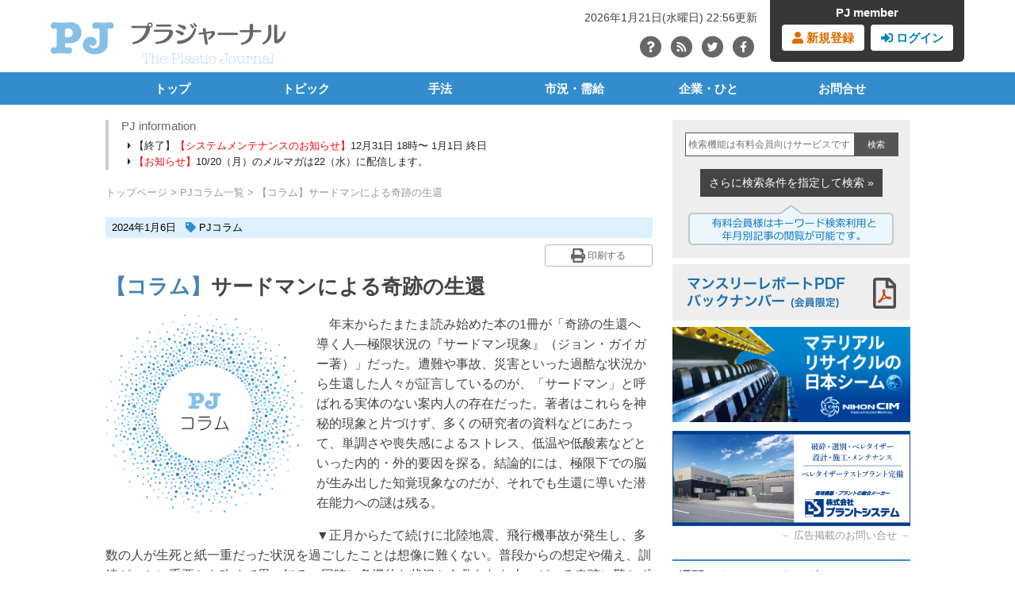

--- FILE ---
content_type: text/html; charset=UTF-8
request_url: https://plasticjournal.net/column/11209.html
body_size: 18718
content:
<!DOCTYPE html>
<html lang="ja">
<head>
<meta charset="UTF-8" />
<meta name="viewport" content="width=1096" />
<title>【コラム】サードマンによる奇跡の生還 | プラジャーナル PJ</title>

<!--[if lt IE 9]>
<script src="https://plasticjournal.net/pj_wp/wp-content/themes/pjol/js/html5shiv.js" type="text/javascript"></script>
<![endif]-->

<!-- ここからOGP -->
<meta property="fb:admins" content="100001076923540" /><!-- サイトに合わせて変更 -->
<meta property="fb:app_id" content="210917807771519" />

<meta property="og:type" content="article" />
<meta property="og:url" content="https://plasticjournal.net/column/11209.html" />
<meta property="og:title" content="【コラム】サードマンによる奇跡の生還" />
<meta property="og:description" content="　年末からたまたま読み始めた本の1冊が「奇跡の生還へ導く人―極限状況の『サードマン現象』（ジョン・ガイガー著）」だった。遭難や事故、災害といった過酷な状況から生還した人々が証言しているのが、「サードマ" />
<meta property="og:site_name" content="プラジャーナル PJ" />
<meta property="og:image" content="https://plasticjournal.net/documents/img/default.png" />
<!-- ここまでOGP -->

<!-- Google Tag Manager -->
<script>(function(w,d,s,l,i){w[l]=w[l]||[];w[l].push({'gtm.start':
new Date().getTime(),event:'gtm.js'});var f=d.getElementsByTagName(s)[0],
j=d.createElement(s),dl=l!='dataLayer'?'&l='+l:'';j.async=true;j.src=
'https://www.googletagmanager.com/gtm.js?id='+i+dl;f.parentNode.insertBefore(j,f);
})(window,document,'script','dataLayer','GTM-TTDT5S7R');</script>
<!-- End Google Tag Manager -->

	 <!-- Global site tag (gtag.js) - Google Analytics -->
	 <script async src='https://www.googletagmanager.com/gtag/js?id=G-SGPB2HDPK0'></script>
	 <script>
 	  window.dataLayer = window.dataLayer || [];
 	  function gtag(){dataLayer.push(arguments);}
 	  gtag('js', new Date());
	 
 	  gtag('config', 'G-SGPB2HDPK0');
	 </script>
	 <meta name='robots' content='max-image-preview:large' />
<link rel='dns-prefetch' href='//challenges.cloudflare.com' />
<script type="text/javascript" id="wpp-js" src="https://plasticjournal.net/pj_wp/wp-content/plugins/wordpress-popular-posts/assets/js/wpp.min.js?ver=7.3.6" data-sampling="1" data-sampling-rate="1" data-api-url="https://plasticjournal.net/wp-json/wordpress-popular-posts" data-post-id="11209" data-token="caaa8d7ec4" data-lang="0" data-debug="0"></script>
<link rel="alternate" title="oEmbed (JSON)" type="application/json+oembed" href="https://plasticjournal.net/wp-json/oembed/1.0/embed?url=https%3A%2F%2Fplasticjournal.net%2Fcolumn%2F11209.html" />
<link rel="alternate" title="oEmbed (XML)" type="text/xml+oembed" href="https://plasticjournal.net/wp-json/oembed/1.0/embed?url=https%3A%2F%2Fplasticjournal.net%2Fcolumn%2F11209.html&#038;format=xml" />
<style id='wp-img-auto-sizes-contain-inline-css' type='text/css'>
img:is([sizes=auto i],[sizes^="auto," i]){contain-intrinsic-size:3000px 1500px}
/*# sourceURL=wp-img-auto-sizes-contain-inline-css */
</style>
<link rel='stylesheet' id='colorboxstyle-css' href='https://plasticjournal.net/pj_wp/wp-content/plugins/link-library/colorbox/colorbox.css?ver=6.9' type='text/css' media='all' />
<style id='wp-emoji-styles-inline-css' type='text/css'>

	img.wp-smiley, img.emoji {
		display: inline !important;
		border: none !important;
		box-shadow: none !important;
		height: 1em !important;
		width: 1em !important;
		margin: 0 0.07em !important;
		vertical-align: -0.1em !important;
		background: none !important;
		padding: 0 !important;
	}
/*# sourceURL=wp-emoji-styles-inline-css */
</style>
<link rel='stylesheet' id='wp-block-library-css' href='https://plasticjournal.net/pj_wp/wp-includes/css/dist/block-library/style.min.css?ver=6.9' type='text/css' media='all' />
<style id='global-styles-inline-css' type='text/css'>
:root{--wp--preset--aspect-ratio--square: 1;--wp--preset--aspect-ratio--4-3: 4/3;--wp--preset--aspect-ratio--3-4: 3/4;--wp--preset--aspect-ratio--3-2: 3/2;--wp--preset--aspect-ratio--2-3: 2/3;--wp--preset--aspect-ratio--16-9: 16/9;--wp--preset--aspect-ratio--9-16: 9/16;--wp--preset--color--black: #000000;--wp--preset--color--cyan-bluish-gray: #abb8c3;--wp--preset--color--white: #ffffff;--wp--preset--color--pale-pink: #f78da7;--wp--preset--color--vivid-red: #cf2e2e;--wp--preset--color--luminous-vivid-orange: #ff6900;--wp--preset--color--luminous-vivid-amber: #fcb900;--wp--preset--color--light-green-cyan: #7bdcb5;--wp--preset--color--vivid-green-cyan: #00d084;--wp--preset--color--pale-cyan-blue: #8ed1fc;--wp--preset--color--vivid-cyan-blue: #0693e3;--wp--preset--color--vivid-purple: #9b51e0;--wp--preset--gradient--vivid-cyan-blue-to-vivid-purple: linear-gradient(135deg,rgb(6,147,227) 0%,rgb(155,81,224) 100%);--wp--preset--gradient--light-green-cyan-to-vivid-green-cyan: linear-gradient(135deg,rgb(122,220,180) 0%,rgb(0,208,130) 100%);--wp--preset--gradient--luminous-vivid-amber-to-luminous-vivid-orange: linear-gradient(135deg,rgb(252,185,0) 0%,rgb(255,105,0) 100%);--wp--preset--gradient--luminous-vivid-orange-to-vivid-red: linear-gradient(135deg,rgb(255,105,0) 0%,rgb(207,46,46) 100%);--wp--preset--gradient--very-light-gray-to-cyan-bluish-gray: linear-gradient(135deg,rgb(238,238,238) 0%,rgb(169,184,195) 100%);--wp--preset--gradient--cool-to-warm-spectrum: linear-gradient(135deg,rgb(74,234,220) 0%,rgb(151,120,209) 20%,rgb(207,42,186) 40%,rgb(238,44,130) 60%,rgb(251,105,98) 80%,rgb(254,248,76) 100%);--wp--preset--gradient--blush-light-purple: linear-gradient(135deg,rgb(255,206,236) 0%,rgb(152,150,240) 100%);--wp--preset--gradient--blush-bordeaux: linear-gradient(135deg,rgb(254,205,165) 0%,rgb(254,45,45) 50%,rgb(107,0,62) 100%);--wp--preset--gradient--luminous-dusk: linear-gradient(135deg,rgb(255,203,112) 0%,rgb(199,81,192) 50%,rgb(65,88,208) 100%);--wp--preset--gradient--pale-ocean: linear-gradient(135deg,rgb(255,245,203) 0%,rgb(182,227,212) 50%,rgb(51,167,181) 100%);--wp--preset--gradient--electric-grass: linear-gradient(135deg,rgb(202,248,128) 0%,rgb(113,206,126) 100%);--wp--preset--gradient--midnight: linear-gradient(135deg,rgb(2,3,129) 0%,rgb(40,116,252) 100%);--wp--preset--font-size--small: 13px;--wp--preset--font-size--medium: 20px;--wp--preset--font-size--large: 36px;--wp--preset--font-size--x-large: 42px;--wp--preset--spacing--20: 0.44rem;--wp--preset--spacing--30: 0.67rem;--wp--preset--spacing--40: 1rem;--wp--preset--spacing--50: 1.5rem;--wp--preset--spacing--60: 2.25rem;--wp--preset--spacing--70: 3.38rem;--wp--preset--spacing--80: 5.06rem;--wp--preset--shadow--natural: 6px 6px 9px rgba(0, 0, 0, 0.2);--wp--preset--shadow--deep: 12px 12px 50px rgba(0, 0, 0, 0.4);--wp--preset--shadow--sharp: 6px 6px 0px rgba(0, 0, 0, 0.2);--wp--preset--shadow--outlined: 6px 6px 0px -3px rgb(255, 255, 255), 6px 6px rgb(0, 0, 0);--wp--preset--shadow--crisp: 6px 6px 0px rgb(0, 0, 0);}:where(.is-layout-flex){gap: 0.5em;}:where(.is-layout-grid){gap: 0.5em;}body .is-layout-flex{display: flex;}.is-layout-flex{flex-wrap: wrap;align-items: center;}.is-layout-flex > :is(*, div){margin: 0;}body .is-layout-grid{display: grid;}.is-layout-grid > :is(*, div){margin: 0;}:where(.wp-block-columns.is-layout-flex){gap: 2em;}:where(.wp-block-columns.is-layout-grid){gap: 2em;}:where(.wp-block-post-template.is-layout-flex){gap: 1.25em;}:where(.wp-block-post-template.is-layout-grid){gap: 1.25em;}.has-black-color{color: var(--wp--preset--color--black) !important;}.has-cyan-bluish-gray-color{color: var(--wp--preset--color--cyan-bluish-gray) !important;}.has-white-color{color: var(--wp--preset--color--white) !important;}.has-pale-pink-color{color: var(--wp--preset--color--pale-pink) !important;}.has-vivid-red-color{color: var(--wp--preset--color--vivid-red) !important;}.has-luminous-vivid-orange-color{color: var(--wp--preset--color--luminous-vivid-orange) !important;}.has-luminous-vivid-amber-color{color: var(--wp--preset--color--luminous-vivid-amber) !important;}.has-light-green-cyan-color{color: var(--wp--preset--color--light-green-cyan) !important;}.has-vivid-green-cyan-color{color: var(--wp--preset--color--vivid-green-cyan) !important;}.has-pale-cyan-blue-color{color: var(--wp--preset--color--pale-cyan-blue) !important;}.has-vivid-cyan-blue-color{color: var(--wp--preset--color--vivid-cyan-blue) !important;}.has-vivid-purple-color{color: var(--wp--preset--color--vivid-purple) !important;}.has-black-background-color{background-color: var(--wp--preset--color--black) !important;}.has-cyan-bluish-gray-background-color{background-color: var(--wp--preset--color--cyan-bluish-gray) !important;}.has-white-background-color{background-color: var(--wp--preset--color--white) !important;}.has-pale-pink-background-color{background-color: var(--wp--preset--color--pale-pink) !important;}.has-vivid-red-background-color{background-color: var(--wp--preset--color--vivid-red) !important;}.has-luminous-vivid-orange-background-color{background-color: var(--wp--preset--color--luminous-vivid-orange) !important;}.has-luminous-vivid-amber-background-color{background-color: var(--wp--preset--color--luminous-vivid-amber) !important;}.has-light-green-cyan-background-color{background-color: var(--wp--preset--color--light-green-cyan) !important;}.has-vivid-green-cyan-background-color{background-color: var(--wp--preset--color--vivid-green-cyan) !important;}.has-pale-cyan-blue-background-color{background-color: var(--wp--preset--color--pale-cyan-blue) !important;}.has-vivid-cyan-blue-background-color{background-color: var(--wp--preset--color--vivid-cyan-blue) !important;}.has-vivid-purple-background-color{background-color: var(--wp--preset--color--vivid-purple) !important;}.has-black-border-color{border-color: var(--wp--preset--color--black) !important;}.has-cyan-bluish-gray-border-color{border-color: var(--wp--preset--color--cyan-bluish-gray) !important;}.has-white-border-color{border-color: var(--wp--preset--color--white) !important;}.has-pale-pink-border-color{border-color: var(--wp--preset--color--pale-pink) !important;}.has-vivid-red-border-color{border-color: var(--wp--preset--color--vivid-red) !important;}.has-luminous-vivid-orange-border-color{border-color: var(--wp--preset--color--luminous-vivid-orange) !important;}.has-luminous-vivid-amber-border-color{border-color: var(--wp--preset--color--luminous-vivid-amber) !important;}.has-light-green-cyan-border-color{border-color: var(--wp--preset--color--light-green-cyan) !important;}.has-vivid-green-cyan-border-color{border-color: var(--wp--preset--color--vivid-green-cyan) !important;}.has-pale-cyan-blue-border-color{border-color: var(--wp--preset--color--pale-cyan-blue) !important;}.has-vivid-cyan-blue-border-color{border-color: var(--wp--preset--color--vivid-cyan-blue) !important;}.has-vivid-purple-border-color{border-color: var(--wp--preset--color--vivid-purple) !important;}.has-vivid-cyan-blue-to-vivid-purple-gradient-background{background: var(--wp--preset--gradient--vivid-cyan-blue-to-vivid-purple) !important;}.has-light-green-cyan-to-vivid-green-cyan-gradient-background{background: var(--wp--preset--gradient--light-green-cyan-to-vivid-green-cyan) !important;}.has-luminous-vivid-amber-to-luminous-vivid-orange-gradient-background{background: var(--wp--preset--gradient--luminous-vivid-amber-to-luminous-vivid-orange) !important;}.has-luminous-vivid-orange-to-vivid-red-gradient-background{background: var(--wp--preset--gradient--luminous-vivid-orange-to-vivid-red) !important;}.has-very-light-gray-to-cyan-bluish-gray-gradient-background{background: var(--wp--preset--gradient--very-light-gray-to-cyan-bluish-gray) !important;}.has-cool-to-warm-spectrum-gradient-background{background: var(--wp--preset--gradient--cool-to-warm-spectrum) !important;}.has-blush-light-purple-gradient-background{background: var(--wp--preset--gradient--blush-light-purple) !important;}.has-blush-bordeaux-gradient-background{background: var(--wp--preset--gradient--blush-bordeaux) !important;}.has-luminous-dusk-gradient-background{background: var(--wp--preset--gradient--luminous-dusk) !important;}.has-pale-ocean-gradient-background{background: var(--wp--preset--gradient--pale-ocean) !important;}.has-electric-grass-gradient-background{background: var(--wp--preset--gradient--electric-grass) !important;}.has-midnight-gradient-background{background: var(--wp--preset--gradient--midnight) !important;}.has-small-font-size{font-size: var(--wp--preset--font-size--small) !important;}.has-medium-font-size{font-size: var(--wp--preset--font-size--medium) !important;}.has-large-font-size{font-size: var(--wp--preset--font-size--large) !important;}.has-x-large-font-size{font-size: var(--wp--preset--font-size--x-large) !important;}
/*# sourceURL=global-styles-inline-css */
</style>

<style id='classic-theme-styles-inline-css' type='text/css'>
/*! This file is auto-generated */
.wp-block-button__link{color:#fff;background-color:#32373c;border-radius:9999px;box-shadow:none;text-decoration:none;padding:calc(.667em + 2px) calc(1.333em + 2px);font-size:1.125em}.wp-block-file__button{background:#32373c;color:#fff;text-decoration:none}
/*# sourceURL=/wp-includes/css/classic-themes.min.css */
</style>
<link rel='stylesheet' id='contact-form-7-css' href='https://plasticjournal.net/pj_wp/wp-content/plugins/contact-form-7/includes/css/styles.css?ver=6.1.4' type='text/css' media='all' />
<link rel='stylesheet' id='contact-form-7-confirm-css' href='https://plasticjournal.net/pj_wp/wp-content/plugins/contact-form-7-add-confirm/includes/css/styles.css?ver=5.1' type='text/css' media='all' />
<link rel='stylesheet' id='jquery-smooth-scroll-css' href='https://plasticjournal.net/pj_wp/wp-content/plugins/jquery-smooth-scroll/css/style.css?ver=6.9' type='text/css' media='all' />
<link rel='stylesheet' id='thumbs_rating_styles-css' href='https://plasticjournal.net/pj_wp/wp-content/plugins/link-library/upvote-downvote/css/style.css?ver=1.0.0' type='text/css' media='all' />
<link rel='stylesheet' id='style-css' href='https://plasticjournal.net/pj_wp/wp-content/themes/pjol/style.css?0402&#038;ver=6.9' type='text/css' media='all' />
<link rel='stylesheet' id='contents-css' href='https://plasticjournal.net/pj_wp/wp-content/themes/pjol/css/contents.css?0101&#038;ver=6.9' type='text/css' media='all' />
<link rel='stylesheet' id='kj-print-css' href='https://plasticjournal.net/pj_wp/wp-content/themes/pjol/css/print.css?ver=6.9' type='text/css' media='print' />
<link rel='stylesheet' id='fancybox-css' href='https://plasticjournal.net/pj_wp/wp-content/plugins/easy-fancybox/fancybox/1.5.4/jquery.fancybox.min.css?ver=6.9' type='text/css' media='screen' />
<link rel='stylesheet' id='wp-pagenavi-css' href='https://plasticjournal.net/pj_wp/wp-content/plugins/wp-pagenavi/pagenavi-css.css?ver=2.70' type='text/css' media='all' />
<link rel='stylesheet' id='pj-limit-login-style-css' href='https://plasticjournal.net/pj_wp/wp-content/plugins/only-one-device-login-limit-pj//assets/css/pj-limit-login.css?ver=1.2.3' type='text/css' media='all' />
<script type="text/javascript" src="https://plasticjournal.net/pj_wp/wp-includes/js/jquery/jquery.min.js?ver=3.7.1" id="jquery-core-js"></script>
<script type="text/javascript" src="https://plasticjournal.net/pj_wp/wp-includes/js/jquery/jquery-migrate.min.js?ver=3.4.1" id="jquery-migrate-js"></script>
<script type="text/javascript" src="https://plasticjournal.net/pj_wp/wp-content/plugins/link-library/colorbox/jquery.colorbox-min.js?ver=1.3.9" id="colorbox-js"></script>
<script type="text/javascript" id="thumbs_rating_scripts-js-extra">
/* <![CDATA[ */
var thumbs_rating_ajax = {"ajax_url":"https://plasticjournal.net/pj_wp/wp-admin/admin-ajax.php","nonce":"27e58b5ea2"};
//# sourceURL=thumbs_rating_scripts-js-extra
/* ]]> */
</script>
<script type="text/javascript" src="https://plasticjournal.net/pj_wp/wp-content/plugins/link-library/upvote-downvote/js/general.js?ver=4.0.1" id="thumbs_rating_scripts-js"></script>
<script type="text/javascript" src="https://plasticjournal.net/pj_wp/wp-content/themes/pjol/js/commons.js?ver=6.9" id="commons-js"></script>
<script type="text/javascript" src="https://plasticjournal.net/pj_wp/wp-content/themes/pjol/js/fontawesome-all.js?ver=6.9" id="fontawesome-js"></script>
<link rel="https://api.w.org/" href="https://plasticjournal.net/wp-json/" /><link rel="EditURI" type="application/rsd+xml" title="RSD" href="https://plasticjournal.net/pj_wp/xmlrpc.php?rsd" />
<link rel="canonical" href="https://plasticjournal.net/column/11209.html" />
<link rel='shortlink' href='https://plasticjournal.net/?p=11209' />
            <style id="wpp-loading-animation-styles">@-webkit-keyframes bgslide{from{background-position-x:0}to{background-position-x:-200%}}@keyframes bgslide{from{background-position-x:0}to{background-position-x:-200%}}.wpp-widget-block-placeholder,.wpp-shortcode-placeholder{margin:0 auto;width:60px;height:3px;background:#dd3737;background:linear-gradient(90deg,#dd3737 0%,#571313 10%,#dd3737 100%);background-size:200% auto;border-radius:3px;-webkit-animation:bgslide 1s infinite linear;animation:bgslide 1s infinite linear}</style>
            

</head>

<body class="wp-singular column-template-default single single-column postid-11209 wp-theme-pjol">

<!-- Facebook Like Box Javascript -->
<div id="fb-root"></div>
<script>(function(d, s, id) {
  var js, fjs = d.getElementsByTagName(s)[0];
  if (d.getElementById(id)) return;
  js = d.createElement(s); js.id = id;
  js.src = "//connect.facebook.net/ja_JP/sdk.js#xfbml=1&version=v2.3&appId=497305520309386";
  fjs.parentNode.insertBefore(js, fjs);
}(document, 'script', 'facebook-jssdk'));</script>

<div id="header">
        <div class="header_top">
            <div id="logo"><a href="https://plasticjournal.net/"><img src="https://plasticjournal.net/pj_wp/wp-content/themes/pjol/img/main_logo.png" alt="プラスチックジャーナル PJ Online Recycling Market Journal"/></a></div>
            <div id="login">
            <p>PJ member</p>
              <ul>
                <li class="reg"><a href="https://plasticjournal.net/subscription/"><i class="fas fa-user"></i> 新規登録</a></li>
                <li class="in"><a href="https://plasticjournal.net/login/"><i class="fas fa-sign-in-alt"></i> ログイン</a></li>
              </ul>
            </div>
          <div id="time-sns"><p class="uptime">
          2026年1月21日(水曜日) 22:56更新</p>
            <ul>
              <li class="help"><a href="https://plasticjournal.net/help/"><span class="fa-stack fa-2x">
  <i class="fas fa-circle fa-stack-2x"></i>
  <i class="fas fa-question fa-stack-1x fa-inverse"></i>
</span></a></li><li class="rss"><a href="https://plasticjournal.net/feed/"><span class="fa-stack fa-2x">
  <i class="fas fa-circle fa-stack-2x"></i>
  <i class="fas fa-rss fa-stack-1x fa-inverse"></i>
</span></a></li><li class="twitter"><a href="https://twitter.com/journal_plastic" target="_blank"><span class="fa-stack fa-2x">
  <i class="fas fa-circle fa-stack-2x"></i>
  <i class="fab fa-twitter fa-stack-1x fa-inverse"></i>
</span></a></li><li class="facebook"><a href="https://www.facebook.com/pj.plastic.journal/" target="_blank"><span class="fa-stack fa-2x">
  <i class="fas fa-circle fa-stack-2x"></i>
  <i class="fab fa-facebook-f fa-stack-1x fa-inverse"></i>
</span></a></li>
            </ul>
          </div>
        </div>
        <div id="header-nav">
        <div id="GlobalNav">
            <nav id="GlobalNav-inner">
  <ul>
    <li><a href="https://plasticjournal.net/" class="w0">トップ</a></li>
    <li>
    <a href="https://plasticjournal.net/topics/" class="w0">トピック</a>
      <div class="menu">
        <ul class="menu_inner">
          <li><a href="https://plasticjournal.net/pj_cat/sdgs-esg-csr/">SDGs・ESG・CSR</a></li>
          <li><a href="https://plasticjournal.net/pj_cat/plastic-resources-management-law/">プラ新法・容リ法</a></li>
          <li><a href="https://plasticjournal.net/pj_cat/marine-plastic-pollutants/">海洋プラ・ごみ問題</a></li>
          <li><a href="https://plasticjournal.net/pj_cat/carbon-neutrality/">カーボンニュートラル</a></li>
          <li><a href="https://plasticjournal.net/pj_cat/shipment-regulations/">バーゼル条約等輸出入規制</a></li>
          <li><a href="https://plasticjournal.net/pj_cat/new-facilities-and-plants/">新規設備・工場レポート</a></li>
          <li><a href="https://plasticjournal.net/pj_cat/exclusive-interviews/">独占インタビュー</a></li>
          <li><a href="https://plasticjournal.net/pj_cat/contributors-articles/">連載コラム</a></li>
        </ul>
      </div>
    </li>
    <li>
      <a href="https://plasticjournal.net/measures/" class="w0">手法</a>
      <div class="menu">
        <ul class="menu_inner">
          <li><a href="https://plasticjournal.net/pj_cat/material-recycling/">マテリアルリサイクル</a></li>
          <li><a href="https://plasticjournal.net/pj_cat/chemical-recycling/">ケミカルリサイクル</a></li>
          <li><a href="https://plasticjournal.net/pj_cat/energy-recovery/">サーマルリサイクル</a></li>
          <li><a href="https://plasticjournal.net/pj_cat/biodegradable-plastic/">生分解性プラ・バイオプラ</a></li>
          <li><a href="https://plasticjournal.net/pj_cat/plastic-free-packaging/">脱プラ容器包装</a></li>
        </ul>
      </div>
    </li>
    <li>
      <a href="https://plasticjournal.net/market-index-and-data/" class="w0">市況・需給</a>
      <div class="menu">
        <ul class="menu_inner">
          <li><a href="https://plasticjournal.net/pj_cat/plastic-bottle/">PETボトル</a></li>
          <li><a href="https://plasticjournal.net/pj_cat/recyclable-plastic/">有価物プラスチック</a></li>
          <li><a href="https://plasticjournal.net/pj_cat/industrial-plastic/">産廃プラ</a></li>
          <li><a href="https://plasticjournal.net/pj_cat/plastic-packaging-and-others/">容リプラ・製品プラ</a></li>
          <li><a href="https://plasticjournal.net/pj_cat/plastic-statistics/">プラ関連統計</a></li>
          <li><a href="https://plasticjournal.net/pj_cat/import-and-export-data/">廃プラの輸出入</a></li>
          <li><a href="https://plasticjournal.net/pj_cat/overseas-markets/">海外マーケット</a></li>
        </ul>
      </div>
    </li>
    <li>
      <a href="https://plasticjournal.net/companies-and-people/" class="w0">企業・ひと</a>
      <div class="menu">
        <ul class="menu_inner type1">
        <li><a href="https://plasticjournal.net/pj_cat/brand-owners/">ブランドオーナー</a></li>
        <li><a href="https://plasticjournal.net/pj_cat/chemical-industry/">石油・化学・樹脂メーカー</a></li>
        <li><a href="https://plasticjournal.net/pj_cat/reproduction-companies/">再生事業者・成形メーカー</a></li>
        <li><a href="https://plasticjournal.net/pj_cat/material-industry-and-trading-companies/">素材メーカー・商社</a></li>
        <li><a href="https://plasticjournal.net/pj_cat/waste-management-and-recycling-companies/">産廃業者・リサイクラー</a></li>
        <li><a href="https://plasticjournal.net/pj_cat/municipalities-and-public-sector/">自治体・公共セクター</a></li>
        <li><a href="https://plasticjournal.net/pj_cat/machinery-manufacturer/">機械設備メーカー</a></li>
        <li><a href="https://plasticjournal.net/pj_cat/industrial-associations-and-groups/">業界団体・任意団体</a></li>
        </ul>
      </div>
    </li>
    <li class="type2">
      <a href="https://plasticjournal.net/inquiry/" class="w0">お問合せ</a>
      <div class="menu">
        <ul class="menu_inner">
          <li><a href="https://plasticjournal.net/quotation/">見積書・請求書依頼</a></li>
          <li><a href="https://plasticjournal.net/subscription/">購読の申込み</a></li>
          <li><a href="https://plasticjournal.net/advertising/">広告の申込み</a></li>
          <li><a href="https://plasticjournal.net/about/">プラジャーナルとは</a></li>
          <li><a href="https://plasticjournal.net/news/">PJからのお知らせ</a></li>
        </ul>
      </div>
    </li>
  </ul>
</nav>
</div>
</div>
</div><!--/*header end*/-->


<div id="wapper"  >
<div id="MainContents">



<div id="short-info">
<h2>PJ information</h2>
<ul>
<li><a href="https://plasticjournal.net/news/21877.html"><i class="fas fa-caret-right"></i> 【終了】<font color="red">【システムメンテナンスのお知らせ】</font color>12月31日 18時〜 1月1日 終日</a></li>
 <li><a href="https://plasticjournal.net/news/20825.html"><i class="fas fa-caret-right"></i> <font color="red">【お知らせ】</font color>10/20（月）のメルマガは22（水）に配信します。</a></li>
 </ul>

</div>




<div id="breadcrumbs">
  <ul>
    <li><a href="https://plasticjournal.net/">トップページ</a></li>
    <li><a href="https://plasticjournal.net/column/">PJコラム一覧</a></li>
    <li>【コラム】サードマンによる奇跡の生還</li>
  </ul>
</div>

<div class="meta-info"><span class="mata-date">2024年1月6日</span> <i class="fas fa-tag"></i> <a href="https://plasticjournal.net/column/">PJコラム</a>&nbsp;</div>
<!-- SNS -->
<div id="sns-links">
  <ul>
    <li class="print"><a href="#" onclick="window.print(); return false;"><i class="fas fa-print"></i> 印刷する</a></li>
  </ul>
</div>


<h1 id="title"><font color="steelblue">【コラム】</font>サードマンによる奇跡の生還</font></h1>

<div id="post-contents">

<p class="f-img big"><img width="250" height="250" src="https://plasticjournal.net/pj_wp/wp-content/themes/pjol/img/column-default-img.png" alt="PJコラム" /></p>



<p>　年末からたまたま読み始めた本の1冊が「奇跡の生還へ導く人―極限状況の『サードマン現象』（ジョン・ガイガー著）」だった。遭難や事故、災害といった過酷な状況から生還した人々が証言しているのが、「サードマン」と呼ばれる実体のない案内人の存在だった。著者はこれらを神秘的現象と片づけず、多くの研究者の資料などにあたって、単調さや喪失感によるストレス、低温や低酸素などといった内的・外的要因を探る。結論的には、極限下での脳が生み出した知覚現象なのだが、それでも生還に導いた潜在能力への謎は残る。</P></p>
<p>▼正月からたて続けに北陸地震、飛行機事故が発生し、多数の人が生死と紙一重だった状況を過ごしたことは想像に難くない。普段からの想定や備え、訓練がいかに重要かを改めて思い知る。同時に危機的な状況から救われた人々がいる奇跡に驚かずにはいられない。先述の書は「乗り越えられそうにない障害を克服し、生還するためのカギは、まず、目の前の恐ろしい状況にどうにかして打ち勝てる、自分は生き延びるというシンプルな信念を持つことである」と諭す。</P></p>
<p>▼命が懸かった状況と同一線上には語れないが、プラスチックのリサイクル事業もこれまで死の淵とともに歩んできた。マテリアルリサイクルはバージン原料の価格変動の波にのまれ、ケミカルリサイクルは技術的な蓄積が乏しく、巨額投資が要るスケールアップにも壁が立ちはだかった。幾多のプロジェクトが撤退を余儀なくされたが、再び法制度や補助金が後押しし、新たなプラスチックのリサイクル事業が勃興期を迎えている。事業主体へサードマン的な存在となりえるか、専門媒体としても身の引き締まる思いである。</P></p>


</div><!-- end #post-contents -->

<div id="welcome">
<a href="https://plasticjournal.net/subscription/">
  <div class="top-inner">
<img src="https://plasticjournal.net/pj_wp/wp-content/themes/pjol/img/welcome_img.png" alt="古紙ジャーナル" id="services"/>
<h3><img src="https://plasticjournal.net/pj_wp/wp-content/themes/pjol/img/welcome_logo.png" alt="KJ ONLINE"/></h3>
<p>プラジャーナルは、プラスチック資源循環の実現を目指して、動脈と静脈をつなぐ情報媒体です。市場や価格ビジネス活動、法制度３つの領域から多様な視点と深い洞察を提供する専門Webメディアです。</p>
<p class="blue">有料購読者はPJメンバーとして、サイト上のさまざまな最新情報や過去記事などのメンバー限定コンテンツをご覧いただけます。</p>
</div>
<div class="bk">1 か月間無料でお試しください&nbsp;<span class="fluffy">&raquo;</span></div>
</a></div>

<div id="custom-pre-next">

	<nav class="navigation post-navigation" aria-label="前後の記事へのリンク">
		<h2 class="screen-reader-text">前後の記事へのリンク</h2>
		<div class="nav-links"><div class="nav-previous"><a href="https://plasticjournal.net/column/11164.html" rel="prev"><i class="fas fa-angle-left fa-3x"></i> 前へ</a></div><div class="nav-next"><a href="https://plasticjournal.net/column/11395.html" rel="next">次へ <i class="fas fa-angle-right fa-3x"></i></a></div></div>
	</nav><div class="go-to-list"><a href="https://plasticjournal.net/column/"><i class="fas fa-list fa-2x"></i> 一覧へ</a></div>
</div>


<div class="print_no">

<!-- こんな記事も読まれています -->
<div class="pj_related">
<h3>こんな記事も読まれています</h3>

<div class="relatedthumb" style="width:92px;float:left;overflow:hidden;height:138px;">
<a href="https://plasticjournal.net/backnumber/companies-and-people/16744.html" rel="bookmark" title="【積水化学工業】再生材100％の雨水貯留材の販売伸長需要増に対応した高品質の原料確保へ ">
	<div class="set-img-wrap " style="/*width: 92px;height:64px;*/">
<div class="set-img" style="background:url(https://plasticjournal.net/documents/2025/01/15f6d4775f9d87f8dcaf399142c63193-300x225.jpg) 50% 50% no-repeat;width: 92px;;max-width:100%;height:64px;margin-bottom: 5px;background-size: cover; "></div>	</div>
	<span class="text--title" style="font-size:13px;">
	【積水化学工業】再生材100％の雨水貯留材の販売伸長...	</span>
</a>
</div>


<div class="relatedthumb" style="width:92px;float:left;overflow:hidden;height:138px;">
<a href="https://plasticjournal.net/backnumber/market-index-and-data/12040.html" rel="bookmark" title="【24年1-2月の廃プラ処理単価・有価プラ市況】物流問題で産廃プラの収集運搬費も上昇有価プラのフィルム・パレットは軟化 ">
	<div class="set-img-wrap " style="/*width: 92px;height:64px;*/">
<div class="set-img" style="background:url(https://plasticjournal.net/documents/2022/10/shutterstock_1805518768-300x200.jpg) 50% 50% no-repeat;width: 92px;;max-width:100%;height:64px;margin-bottom: 5px;background-size: cover; "></div>	</div>
	<span class="text--title" style="font-size:13px;">
	【24年1-2月の廃プラ処理単価・有価プラ市況】物流...	</span>
</a>
</div>


<div class="relatedthumb" style="width:92px;float:left;overflow:hidden;height:138px;">
<a href="https://plasticjournal.net/backnumber/companies-and-people/12708.html" rel="bookmark" title="【特定技能制度】特定技能の対象分野増やし、外国人材受け入れやすくRPF製造では40社70名の技能実習生、特定技能に移行 ">
	<div class="set-img-wrap " style="/*width: 92px;height:64px;*/">
<div class="set-img" style="background:url(https://plasticjournal.net/documents/2024/04/744e6f01ea6aa2932aab82e4216a1524-scaled-1-e1712510190324-300x281.jpg) 50% 50% no-repeat;width: 92px;;max-width:100%;height:64px;margin-bottom: 5px;background-size: cover; "></div>	</div>
	<span class="text--title" style="font-size:13px;">
	【特定技能制度】特定技能の対象分野増やし、外国人材受...	</span>
</a>
</div>


<div class="relatedthumb" style="width:92px;float:left;overflow:hidden;height:138px;">
<a href="https://plasticjournal.net/backnumber/measures/4448.html" rel="bookmark" title="【PETボトル　2022年下期入札】BtoB需要増、採算度外視で過去最高値再生ボトル向け3社で約半量を落札 ">
	<div class="set-img-wrap " style="/*width: 92px;height:64px;*/">
<div class="set-img" style="background:url(https://plasticjournal.net/documents/2022/09/a11b4bb3ba448d1fa402ac3dc62cc91f-1-300x225.jpg) 50% 50% no-repeat;width: 92px;;max-width:100%;height:64px;margin-bottom: 5px;background-size: cover; "></div>	</div>
	<span class="text--title" style="font-size:13px;">
	【PETボトル　2022年下期入札】BtoB需要増、...	</span>
</a>
</div>


<div class="relatedthumb" style="width:92px;float:left;overflow:hidden;height:138px;">
<a href="https://plasticjournal.net/backnumber/measures/11131.html" rel="bookmark" title="【大瀧商店】未利用の廃プラ原料活かし、製鋼副資材を開発鉄鋼向けのフォーミング抑制剤・加炭材でニーズ開拓 ">
	<div class="set-img-wrap " style="/*width: 92px;height:64px;*/">
<div class="set-img" style="background:url(https://plasticjournal.net/documents/2023/12/8c9871bcb8571352e50772fbd61942a7-300x209.jpg) 50% 50% no-repeat;width: 92px;;max-width:100%;height:64px;margin-bottom: 5px;background-size: cover; "></div>	</div>
	<span class="text--title" style="font-size:13px;">
	【大瀧商店】未利用の廃プラ原料活かし、製鋼副資材を開...	</span>
</a>
</div>


<div class="relatedthumb" style="width:92px;float:left;overflow:hidden;height:138px;">
<a href="https://plasticjournal.net/backnumber/market-index-and-data/2404.html" rel="bookmark" title="【2022年1月の廃プラ輸出統計】前年同月比輸出量3割増、輸出単価はPE、PS、PVCが約4割増 ">
	<div class="set-img-wrap " style="/*width: 92px;height:64px;*/">
<div class="set-img" style="background:url(https://plasticjournal.net/documents/2021/10/47706ebda3c595cb58c49f9ccb21e9f1-300x225.jpg) 50% 50% no-repeat;width: 92px;;max-width:100%;height:64px;margin-bottom: 5px;background-size: cover; "></div>	</div>
	<span class="text--title" style="font-size:13px;">
	【2022年1月の廃プラ輸出統計】前年同月比輸出量3...	</span>
</a>
</div>


</div>

<!-- 新着記事３件 -->

<div id="latest-list"><h2>新着記事</h2><span><a href="https://plasticjournal.net/backnumber/">記事一覧&nbsp;&raquo;</a></span></div>


<div class="meta-info">
<span class="mata-date">2026年1月19日</span> <i class="fas fa-tag"></i>  <a href="https://plasticjournal.net/pj_cat/plastic-resources-management-law" rel="tag">プラ新法・容リ法</a>, <a href="https://plasticjournal.net/pj_cat/municipalities-and-public-sector" rel="tag">自治体・公共セクター</a></div>
<div class="link-cover">
<a href="https://plasticjournal.net/backnumber/companies-and-people/22048.html">
<h3><font color="steelblue">【千葉県市川市】</font><br>容リ協がプラ受け入れ留保、3ヵ月間焼却処分へ<br>LiB混入による発火事故が今年度だけで21件と多発 <i class="fas fa-lock"></i></h3>
<p class="f-img"><img width="150" height="150" src="https://plasticjournal.net/documents/2026/01/profile07-150x150.jpg" class="attachment-150x150 size-150x150 wp-post-image" alt="" decoding="async" loading="lazy" /></p>
<p>　（公財）日本容器包装リサイクル協会が2026年1～3月までの間、千葉県市川市の分別収集した容リプラ受け入れを留保していることが判明した。理由は、中間処理後のベール品の品質面で問題があり、改善の見込みが立たなかったことか [&hellip;]</p>
</a></div>


<div class="meta-info">
<span class="mata-date">2026年1月19日</span> <i class="fas fa-tag"></i>  <a href="https://plasticjournal.net/pj_cat/waste-management-and-recycling-companies" rel="tag">産廃業者・リサイクラー</a>, <a href="https://plasticjournal.net/pj_cat/industrial-associations-and-groups" rel="tag">業界団体・任意団体</a>, <a href="https://plasticjournal.net/pj_cat/%e8%ac%9b%e6%bc%94" rel="tag">講演</a></div>
<div class="link-cover">
<a href="https://plasticjournal.net/backnumber/companies-and-people/21998.html">
<h3><font color="steelblue">【（公社）全国産業資源循環連合会】</font><br>賀詞交歓会に関連企業約180社が出席<br>高度化法の認定取得に向け期待感高まる <i class="fas fa-lock"></i></h3>
<p class="f-img"><img width="150" height="150" src="https://plasticjournal.net/documents/2026/01/b96993266298c7673baa338dc15bc53e-150x150.jpg" class="attachment-150x150 size-150x150 wp-post-image" alt="" decoding="async" loading="lazy" /></p>
<p>　（公社）全国産業資源循環連合会（所在：東京都港区、永井良一会長）の賀詞交歓会が2026年1月15日、東京・明治記念館にて開催。全国から、廃棄物処理関連事業者約180人が参加した。廃棄物における適正処理の推進に向けて、D [&hellip;]</p>
</a></div>


<div class="meta-info">
<span class="mata-date">2026年1月19日</span> <i class="fas fa-tag"></i>  <a href="https://plasticjournal.net/pj_cat/material-recycling" rel="tag">マテリアルリサイクル</a>, <a href="https://plasticjournal.net/pj_cat/brand-owners" rel="tag">ブランドオーナー</a>, <a href="https://plasticjournal.net/pj_cat/%e8%87%aa%e5%8b%95%e8%bb%8a%e3%83%aa%e3%82%b5%e3%82%a4%e3%82%af%e3%83%ab" rel="tag">自動車リサイクル</a></div>
<div class="link-cover">
<a href="https://plasticjournal.net/backnumber/companies-and-people/22037.html">
<h3><font color="steelblue">【プラニック】</font><br>国内初となる、再生材の単一部分100%使用へ <br>ASR由来の再生プラがトヨタ新型車「RAV4」に採用 <i class="fas fa-lock"></i></h3>
<p class="f-img"><img width="150" height="150" src="https://plasticjournal.net/documents/2025/10/a11b4bb3ba448d1fa402ac3dc62cc91f-1-150x150.jpg" class="attachment-150x150 size-150x150 wp-post-image" alt="" decoding="async" loading="lazy" /></p>
<p>　豊田通商㈱（本社：愛知県名古屋市、今井斗志光取締役社長）のグループ会社である㈱プラニック（本社：静岡県御前崎市、山下晴道代表取締役）は12月17日、自社で製造するASR由来の再生プラが、トヨタ自動車㈱の新型車「RAV4 [&hellip;]</p>
</a></div>

</div><!--/*MainContents end*/-->

</div><!--/*Print_no end*/-->

<div id="SideMenu">

<div id="search-box">
<form class="none-box"><input type="text" value=""  placeholder=" 検索機能は有料会員向けサービスです" class="s-box" /><span class="b-box">検索</span></form>
<a href="https://plasticjournal.net/find-backnumber/" class="more-s">さらに検索条件を指定して検索&nbsp;&raquo;</a>

<img src="https://plasticjournal.net/pj_wp/wp-content/themes/pjol/img/side_member-only.png" alt="有料会員様はキーワード検索利用と年月別記事がご覧いただけます。"/>
</div>

<div id="go-pdfdl"><a href="https://plasticjournal.net/report/"><span>マンスリーレポートPDFアーカイブス (会員限定)</span></a></div>

<div id="side-ad-space-upper"><a class="ad_link" href="https://www.nihon-cim.co.jp/" onclick="gtag('event', 'click', {'event_category': 'linkclick', 'event_label': 'side05'});" target="_blank"><img src="https://plasticjournal.net/documents/2025/12/NIHON-CIM_120x300_fin_251205.jpg" width="300" height="120" alt="日本シーム"></a><a class="ad_link" href="http://plant-system.co.jp/" onclick="gtag('event', 'click', {'event_category': 'linkclick', 'event_label': 'side01'});" target="_blank"><img src="https://plasticjournal.net/documents/ad_img/plant-system_120_300.png" width="300" height="120" alt="プラントシステム"></a><p>－ <a href="https://plasticjournal.net/advertising/">広告掲載のお問い合せ</a> －</p></div>
<h3>週間アクセスランキング</h3>
<div id="weekly-box">
<ul class="wpp-list">
<li><a href="https://plasticjournal.net/backnumber/companies-and-people/22043.html"><p><span class="date">2026年01月19日</span><span class="txt"><font color="steelblue">【アサヒ飲料】</font>ケミカルリサイクルで使用済み100％の再生PET製造一部をボトルに採用し、テスト販売を開始へ <i class="fas fa-lock"></i></span></p></a></li>
<li><a href="https://plasticjournal.net/backnumber/companies-and-people/22037.html"><p><span class="date">2026年01月19日</span><span class="txt"><font color="steelblue">【プラニック】</font>国内初となる、再生材の単一部分100%使用へ ASR由来の再生プラがトヨタ新型車「RAV4」に採用 <i class="fas fa-lock"></i></span></p></a></li>
<li><a href="https://plasticjournal.net/backnumber/companies-and-people/22048.html"><p><span class="date">2026年01月19日</span><span class="txt"><font color="steelblue">【千葉県市川市】</font>容リ協がプラ受け入れ留保、3ヵ月間焼却処分へLiB混入による発火事故が今年度だけで21件と多発 <i class="fas fa-lock"></i></span></p></a></li>
<li><a href="https://plasticjournal.net/backnumber/companies-and-people/21998.html"><p><span class="date">2026年01月19日</span><span class="txt"><font color="steelblue">【（公社）全国産業資源循環連合会】</font>賀詞交歓会に関連企業約180社が出席高度化法の認定取得に向け期待感高まる <i class="fas fa-lock"></i></span></p></a></li>
<li><a href="https://plasticjournal.net/backnumber/measures/11494.html"><p><span class="date">2024年01月26日</span><span class="txt"><font color="steelblue">【シタラ興産】</font>埼玉で一廃・産廃焼却施設に122億円投資2027年に稼働予定、年間1万5000MWの発電も <i class="fas fa-lock"></i></span></p></a></li>

</ul></div>

<h3><a href="https://plasticjournal.net/column/">PJコラム&nbsp;&raquo;</a></h3>
<div id="column-box">
<ul>
    		<li><a href="https://plasticjournal.net/column/21991.html"><p><span class="date">2026年01月14日</span><span class="opinion-cat"> コラム</span><br>
       <span class="txt">　新年の風物詩となったマグロの初競りで、寿司チェーン・すしざんまいを運営する㈱喜代村が青森・大間産のクロマグロを[...]</span></p></a></li>
    		<li><a href="https://plasticjournal.net/column/21690.html"><p><span class="date">2025年12月22日</span><span class="opinion-cat"> コラム</span><br>
       <span class="txt">　12月10～12日に、東京ビッグサイト・東ホールで実施された「エコプロ2025」。SDGｓＷeek EXPO2[...]</span></p></a></li>
    		<li><a href="https://plasticjournal.net/column/21601.html"><p><span class="date">2025年12月15日</span><span class="opinion-cat"> コラム</span><br>
       <span class="txt">　環境省は、循環経済への本格的な移行に向け、「再生プラスチック集約拠点構想」を描いているという。これは、既存の再[...]</span></p></a></li>
    		<li><a href="https://plasticjournal.net/column/21348.html"><p><span class="date">2025年12月01日</span><span class="opinion-cat"> コラム</span><br>
       <span class="txt">　改正資源有効利用促進法（資源化法）で自主目標と定期報告の対象となるプラスチックは、自動車・家電・容器包装の3品[...]</span></p></a></li>
        </ul>
</div>

<div id="side-ad-space-middle"><a class="ad_link" href="https://www.panachemical.co.jp/" onclick="gtag('event', 'click', {'event_category': 'linkclick', 'event_label': 'side02'});" target="_blank"><img src="https://plasticjournal.net/documents/ad_img/side-bnr-shigenpla-pana-jeps.png" width="300" height="120" alt="株式会社パナケミカル"></a><a class="ad_link" href="https://japanwaste.jp/jw/" onclick="gtag('event', 'click', {'event_category': 'linkclick', 'event_label': 'side03'});" target="_blank"><img src="https://plasticjournal.net/documents/ad_img/side-bnr-japanwaste.png" width="300" height="120" alt="日本ウェスト株式会社"></a><p>－ <a href="https://plasticjournal.net/advertising/">広告掲載のお問い合せ</a> －</p></div>
<div class="fb-page" data-href="https://www.facebook.com/pj.plastic.journal/" data-width="298" data-height="250" data-hide-cover="false" data-show-facepile="true" data-show-posts="false"><div class="fb-xfbml-parse-ignore"><blockquote cite="https://www.facebook.com/pj.plastic.journal/"><a href="https://www.facebook.com/pj.plastic.journal/">プラジャーナル Plastics Journal</a></blockquote></div></div>

<!--/side-tw 一時的に非表示/-->
<div class="side-tw">
  <a class="twitter-timeline"
     data-lang="ja"
     data-width="300"
     data-height="400"
     data-theme="light"
     href="https://twitter.com/journal_plastic">
    Tweets by journal_plastic
  </a>
  <script async src="https://platform.twitter.com/widgets.js" charset="utf-8"></script>
</div>
<!--/*side-tw end*/-->

<div id="side-ad-space-bottom"><a class="ad_link" href="https://www.miike.co.jp/" onclick="gtag('event', 'click', {'event_category': 'linkclick', 'event_label': 'side04'});" target="_blank"><img src="https://plasticjournal.net/documents/ad_img/side-s04-2-230101_0331.png" width="300" height="120" alt="MIIKE 株式会社御池鐵工所"></a><a class="ad_link" href="https://plasticjournal.net/advertising/" onclick="gtag('event', 'click', {'event_category': 'linkclick', 'event_label': 'place_ad_here'});" target="_blank"><img src="https://plasticjournal.net/pj_wp/wp-content/plugins/pj-rotating-ads/inc/../images/side-ad-blank.png" width="300" height="120" alt="広告募集中"></a><p>－ <a href="https://plasticjournal.net/advertising/">広告掲載のお問い合せ</a> －</p></div>
<a class="ad_link" href="https://kosijnl.co.jp/news/31559" target="_blank"><img src="https://plasticjournal.net/documents/ad_img/bnr_kjonline.png" width="300" height="140" alt="プラスチック関連情報メディアのプラジャーナルでは購読者受付中です。古紙ジャーナルとの併読割引もございます。"></a>

</div><!--/*SideMenu end*/-->

</div><!--/*wapper end*/-->

<div id="footer">
<div id="footer-inner">

<div class="link-group">
    <h4><a href="https://plasticjournal.net/topics/">トピック</a></h4>
  <ul>
    <li><a href="https://plasticjournal.net/pj_cat/sdgs-esg-csr/">SDGs・ESG・CSR</a></li>
    <li><a href="https://plasticjournal.net/pj_cat/plastic-resources-management-law/">プラ新法・容リ法</a></li>
    <li><a href="https://plasticjournal.net/pj_cat/marine-plastic-pollutants/">海洋プラ・ごみ問題</a></li>
    <li><a href="https://plasticjournal.net/pj_cat/carbon-neutrality/">カーボンニュートラル</a></li>
    <li><a href="https://plasticjournal.net/pj_cat/shipment-regulations/">バーゼル条約等輸出入規制</a></li>
    <li><a href="https://plasticjournal.net/pj_cat/new-facilities-and-plants/">新規設備・工場レポート</a></li>
    <li><a href="https://plasticjournal.net/pj_cat/exclusive-interviews/">独占インタビュー</a></li>
    <li><a href="https://plasticjournal.net/pj_cat/contributors-articles/">連載コラム</a></li>
  </ul>
</div>

 <div class="link-group">
    <h4><a href="https://plasticjournal.net/measures/">手法</a></h4>
  <ul>
    <li><a href="https://plasticjournal.net/pj_cat/material-recycling/">マテリアルリサイクル</a></li>
    <li><a href="https://plasticjournal.net/pj_cat/chemical-recycling/">ケミカルリサイクル</a></li>
    <li><a href="https://plasticjournal.net/pj_cat/energy-recovery/">サーマルリサイクル</a></li>
    <li><a href="https://plasticjournal.net/pj_cat/biodegradable-plastic/">生分解性プラ・バイオプラ</a></li>
    <li><a href="https://plasticjournal.net/pj_cat/plastic-free-packaging/">脱プラ容器包装</a></li>
  </ul>
    
</div>

<div class="link-group">
    <h4><a href="https://plasticjournal.net/market-index-and-data/">市況・需給</a></h4>
  <ul>
    <li><a href="https://plasticjournal.net/pj_cat/plastic-bottle/">PETボトル</a></li>
    <li><a href="https://plasticjournal.net/pj_cat/recyclable-plastic/">有価物プラスチック</a></li>
    <li><a href="https://plasticjournal.net/pj_cat/industrial-plastic/">産廃プラ</a></li>
    <li><a href="https://plasticjournal.net/pj_cat/plastic-packaging-and-others/">容リプラ・製品プラ</a></li>
    <li><a href="https://plasticjournal.net/pj_cat/plastic-statistics/">プラ関連統計</a></li>
    <li><a href="https://plasticjournal.net/pj_cat/import-and-export-data/">廃プラの輸出入</a></li>
    <li><a href="https://plasticjournal.net/pj_cat/overseas-markets/">海外マーケット</a></li>
  </ul>
</div>


<div class="link-group">
    <h4><a href="https://plasticjournal.net/companies-and-people/">企業・ひと</a></h4>
  <ul>
    <li><a href="https://plasticjournal.net/pj_cat/brand-owners/">ブランドオーナー</a></li>
    <li><a href="https://plasticjournal.net/pj_cat/chemical-industry/">石油・化学・樹脂メーカー</a></li>
    <li><a href="https://plasticjournal.net/pj_cat/reproduction-companies/">再生事業者・成形メーカー</a></li>
    <li><a href="https://plasticjournal.net/pj_cat/material-industry-and-trading-companies/">素材メーカー・商社</a></li>
    <li><a href="https://plasticjournal.net/pj_cat/waste-management-and-recycling-companies/">産廃業者・リサイクラー</a></li>
    <li><a href="https://plasticjournal.net/pj_cat/municipalities-and-public-sector/">自治体・公共セクター</a></li>
    <li><a href="https://plasticjournal.net/pj_cat/machinery-manufacturer/">機械設備メーカー</a></li>
    <li><a href="https://plasticjournal.net/pj_cat/industrial-associations-and-groups/">業界団体・任意団体</a></li>
  </ul>
</div>

<div class="link-group">
  <ul>
    <li><a href="https://plasticjournal.net/news/">PJからのお知らせ</a></li>
    <li><a href="https://plasticjournal.net/subscription/">購読の申込み</a></li>
    <li><a href="https://plasticjournal.net/advertising/">広告の申込み</a></li>
    <li><a href="https://plasticjournal.net/about/">プラジャーナルとは (企業情報)</a></li>
    <li><a href="https://plasticjournal.net/quotation/">見積書・請求書の作成依頼</a></li>
    <li><a href="https://plasticjournal.net/inquiry/">お問い合せ</a></li>
  </ul>
  <ul>
    <li><a href="https://plasticjournal.net/privacy-policy/">プライバシーポリシー</a></li>
    <li><a href="https://plasticjournal.net/help/">ヘルプ</a></li>
  </ul>
   <ul>
    <!-- <li><a href="https://plasticjournal.net/glossary/">用語集</a></li>
    <li><a href="https://plasticjournal.net/links/">関連リンク</a></li> -->
    <li><a href="https://plasticjournal.net/sitemap/">サイトマップ</a></li>
  </ul>
 </div>
<ul id="language-link">
  <li><a href="https://plasticjournal.net/eng/"><i class="fas fa-globe"></i> English</a></li>
</ul>
<div id="foot-info">
  <ul>
<li class="rss"><a href="https://plasticjournal.net/feed/"><i class="fas fa-rss-square  fa-3x"></i></a></li><li class="twitter"><a href="https://twitter.com/journal_plastic" target="_blank"><i class="fab fa-twitter-square  fa-3x"></i></a></li><li class="facebook"><a href="https://www.facebook.com/pj.plastic.journal/" target="_blank"><i class="fab fa-facebook-square fa-3x"></i></a></li>
</ul>
<p><img src="https://plasticjournal.net/pj_wp/wp-content/themes/pjol/img/footer_logo.png" alt="KJ online"/></p>
</div>

</div><!--/*footer-inner end*/-->
<footer>Copyright © 株式会社サステナ・メディア・ラボ - Sustaina Media Lab Co., Ltd. All Rights Reserved.<br>このウェブサイトに掲載されている記事、写真、図表、その他データ類の著作権は全て株式会社サステナ・メディア・ラボに帰属します。無断転載を禁じます。</footer>
</div><!--/*footer end*/-->



<script type="speculationrules">
{"prefetch":[{"source":"document","where":{"and":[{"href_matches":"/*"},{"not":{"href_matches":["/pj_wp/wp-*.php","/pj_wp/wp-admin/*","/documents/*","/pj_wp/wp-content/*","/pj_wp/wp-content/plugins/*","/pj_wp/wp-content/themes/pjol/*","/*\\?(.+)"]}},{"not":{"selector_matches":"a[rel~=\"nofollow\"]"}},{"not":{"selector_matches":".no-prefetch, .no-prefetch a"}}]},"eagerness":"conservative"}]}
</script>
			<a id="scroll-to-top" href="#" title="Scroll to Top">Top</a>
			<script type="text/javascript" src="https://plasticjournal.net/pj_wp/wp-includes/js/dist/hooks.min.js?ver=dd5603f07f9220ed27f1" id="wp-hooks-js"></script>
<script type="text/javascript" src="https://plasticjournal.net/pj_wp/wp-includes/js/dist/i18n.min.js?ver=c26c3dc7bed366793375" id="wp-i18n-js"></script>
<script type="text/javascript" id="wp-i18n-js-after">
/* <![CDATA[ */
wp.i18n.setLocaleData( { 'text direction\u0004ltr': [ 'ltr' ] } );
//# sourceURL=wp-i18n-js-after
/* ]]> */
</script>
<script type="text/javascript" src="https://plasticjournal.net/pj_wp/wp-content/plugins/contact-form-7/includes/swv/js/index.js?ver=6.1.4" id="swv-js"></script>
<script type="text/javascript" id="contact-form-7-js-translations">
/* <![CDATA[ */
( function( domain, translations ) {
	var localeData = translations.locale_data[ domain ] || translations.locale_data.messages;
	localeData[""].domain = domain;
	wp.i18n.setLocaleData( localeData, domain );
} )( "contact-form-7", {"translation-revision-date":"2025-11-30 08:12:23+0000","generator":"GlotPress\/4.0.3","domain":"messages","locale_data":{"messages":{"":{"domain":"messages","plural-forms":"nplurals=1; plural=0;","lang":"ja_JP"},"This contact form is placed in the wrong place.":["\u3053\u306e\u30b3\u30f3\u30bf\u30af\u30c8\u30d5\u30a9\u30fc\u30e0\u306f\u9593\u9055\u3063\u305f\u4f4d\u7f6e\u306b\u7f6e\u304b\u308c\u3066\u3044\u307e\u3059\u3002"],"Error:":["\u30a8\u30e9\u30fc:"]}},"comment":{"reference":"includes\/js\/index.js"}} );
//# sourceURL=contact-form-7-js-translations
/* ]]> */
</script>
<script type="text/javascript" id="contact-form-7-js-before">
/* <![CDATA[ */
var wpcf7 = {
    "api": {
        "root": "https:\/\/plasticjournal.net\/wp-json\/",
        "namespace": "contact-form-7\/v1"
    }
};
//# sourceURL=contact-form-7-js-before
/* ]]> */
</script>
<script type="text/javascript" src="https://plasticjournal.net/pj_wp/wp-content/plugins/contact-form-7/includes/js/index.js?ver=6.1.4" id="contact-form-7-js"></script>
<script type="text/javascript" src="https://plasticjournal.net/pj_wp/wp-includes/js/jquery/jquery.form.min.js?ver=4.3.0" id="jquery-form-js"></script>
<script type="text/javascript" src="https://plasticjournal.net/pj_wp/wp-content/plugins/contact-form-7-add-confirm/includes/js/scripts.js?ver=5.1" id="contact-form-7-confirm-js"></script>
<script type="text/javascript" src="https://plasticjournal.net/pj_wp/wp-content/plugins/jquery-smooth-scroll/js/script.min.js?ver=6.9" id="jquery-smooth-scroll-js"></script>
<script type="text/javascript" src="https://challenges.cloudflare.com/turnstile/v0/api.js" id="cloudflare-turnstile-js" data-wp-strategy="async"></script>
<script type="text/javascript" id="cloudflare-turnstile-js-after">
/* <![CDATA[ */
document.addEventListener( 'wpcf7submit', e => turnstile.reset() );
//# sourceURL=cloudflare-turnstile-js-after
/* ]]> */
</script>
<script type="text/javascript" src="https://plasticjournal.net/pj_wp/wp-content/plugins/easy-fancybox/vendor/purify.min.js?ver=6.9" id="fancybox-purify-js"></script>
<script type="text/javascript" id="jquery-fancybox-js-extra">
/* <![CDATA[ */
var efb_i18n = {"close":"Close","next":"Next","prev":"Previous","startSlideshow":"Start slideshow","toggleSize":"Toggle size"};
//# sourceURL=jquery-fancybox-js-extra
/* ]]> */
</script>
<script type="text/javascript" src="https://plasticjournal.net/pj_wp/wp-content/plugins/easy-fancybox/fancybox/1.5.4/jquery.fancybox.min.js?ver=6.9" id="jquery-fancybox-js"></script>
<script type="text/javascript" id="jquery-fancybox-js-after">
/* <![CDATA[ */
var fb_timeout, fb_opts={'autoScale':true,'showCloseButton':true,'margin':20,'pixelRatio':'false','centerOnScroll':true,'enableEscapeButton':true,'overlayShow':true,'hideOnOverlayClick':true,'minVpHeight':320,'disableCoreLightbox':'true','enableBlockControls':'true','fancybox_openBlockControls':'true' };
if(typeof easy_fancybox_handler==='undefined'){
var easy_fancybox_handler=function(){
jQuery([".nolightbox","a.wp-block-file__button","a.pin-it-button","a[href*='pinterest.com\/pin\/create']","a[href*='facebook.com\/share']","a[href*='twitter.com\/share']"].join(',')).addClass('nofancybox');
jQuery('a.fancybox-close').on('click',function(e){e.preventDefault();jQuery.fancybox.close()});
/* IMG */
						var unlinkedImageBlocks=jQuery(".wp-block-image > img:not(.nofancybox,figure.nofancybox>img)");
						unlinkedImageBlocks.wrap(function() {
							var href = jQuery( this ).attr( "src" );
							return "<a href='" + href + "'></a>";
						});
var fb_IMG_select=jQuery('a[href*=".jpg" i]:not(.nofancybox,li.nofancybox>a,figure.nofancybox>a),area[href*=".jpg" i]:not(.nofancybox),a[href*=".jpeg" i]:not(.nofancybox,li.nofancybox>a,figure.nofancybox>a),area[href*=".jpeg" i]:not(.nofancybox),a[href*=".png" i]:not(.nofancybox,li.nofancybox>a,figure.nofancybox>a),area[href*=".png" i]:not(.nofancybox),a[href*=".webp" i]:not(.nofancybox,li.nofancybox>a,figure.nofancybox>a),area[href*=".webp" i]:not(.nofancybox)');
fb_IMG_select.addClass('fancybox image');
var fb_IMG_sections=jQuery('.gallery,.wp-block-gallery,.tiled-gallery,.wp-block-jetpack-tiled-gallery,.ngg-galleryoverview,.ngg-imagebrowser,.nextgen_pro_blog_gallery,.nextgen_pro_film,.nextgen_pro_horizontal_filmstrip,.ngg-pro-masonry-wrapper,.ngg-pro-mosaic-container,.nextgen_pro_sidescroll,.nextgen_pro_slideshow,.nextgen_pro_thumbnail_grid,.tiled-gallery');
fb_IMG_sections.each(function(){jQuery(this).find(fb_IMG_select).attr('rel','gallery-'+fb_IMG_sections.index(this));});
jQuery('a.fancybox,area.fancybox,.fancybox>a').each(function(){jQuery(this).fancybox(jQuery.extend(true,{},fb_opts,{'transition':'elastic','transitionIn':'elastic','easingIn':'easeOutBack','transitionOut':'elastic','easingOut':'easeInBack','opacity':false,'hideOnContentClick':false,'titleShow':true,'titlePosition':'over','titleFromAlt':true,'showNavArrows':true,'enableKeyboardNav':true,'cyclic':false,'mouseWheel':'false'}))});
};};
jQuery(easy_fancybox_handler);jQuery(document).on('post-load',easy_fancybox_handler);

//# sourceURL=jquery-fancybox-js-after
/* ]]> */
</script>
<script type="text/javascript" src="https://plasticjournal.net/pj_wp/wp-content/plugins/easy-fancybox/vendor/jquery.easing.min.js?ver=1.4.1" id="jquery-easing-js"></script>
<script type="text/javascript" id="pj-limit-login-js-extra">
/* <![CDATA[ */
var pj_limit_login = {"pj_limit_login_url":"https://plasticjournal.net/pj_wp/wp-content/plugins/only-one-device-login-limit-pj/"};
//# sourceURL=pj-limit-login-js-extra
/* ]]> */
</script>
<script type="text/javascript" src="https://plasticjournal.net/pj_wp/wp-content/plugins/only-one-device-login-limit-pj//assets/js/pj-limit-login.js?ver=1.2.3" id="pj-limit-login-js"></script>
<script id="wp-emoji-settings" type="application/json">
{"baseUrl":"https://s.w.org/images/core/emoji/17.0.2/72x72/","ext":".png","svgUrl":"https://s.w.org/images/core/emoji/17.0.2/svg/","svgExt":".svg","source":{"concatemoji":"https://plasticjournal.net/pj_wp/wp-includes/js/wp-emoji-release.min.js?ver=6.9"}}
</script>
<script type="module">
/* <![CDATA[ */
/*! This file is auto-generated */
const a=JSON.parse(document.getElementById("wp-emoji-settings").textContent),o=(window._wpemojiSettings=a,"wpEmojiSettingsSupports"),s=["flag","emoji"];function i(e){try{var t={supportTests:e,timestamp:(new Date).valueOf()};sessionStorage.setItem(o,JSON.stringify(t))}catch(e){}}function c(e,t,n){e.clearRect(0,0,e.canvas.width,e.canvas.height),e.fillText(t,0,0);t=new Uint32Array(e.getImageData(0,0,e.canvas.width,e.canvas.height).data);e.clearRect(0,0,e.canvas.width,e.canvas.height),e.fillText(n,0,0);const a=new Uint32Array(e.getImageData(0,0,e.canvas.width,e.canvas.height).data);return t.every((e,t)=>e===a[t])}function p(e,t){e.clearRect(0,0,e.canvas.width,e.canvas.height),e.fillText(t,0,0);var n=e.getImageData(16,16,1,1);for(let e=0;e<n.data.length;e++)if(0!==n.data[e])return!1;return!0}function u(e,t,n,a){switch(t){case"flag":return n(e,"\ud83c\udff3\ufe0f\u200d\u26a7\ufe0f","\ud83c\udff3\ufe0f\u200b\u26a7\ufe0f")?!1:!n(e,"\ud83c\udde8\ud83c\uddf6","\ud83c\udde8\u200b\ud83c\uddf6")&&!n(e,"\ud83c\udff4\udb40\udc67\udb40\udc62\udb40\udc65\udb40\udc6e\udb40\udc67\udb40\udc7f","\ud83c\udff4\u200b\udb40\udc67\u200b\udb40\udc62\u200b\udb40\udc65\u200b\udb40\udc6e\u200b\udb40\udc67\u200b\udb40\udc7f");case"emoji":return!a(e,"\ud83e\u1fac8")}return!1}function f(e,t,n,a){let r;const o=(r="undefined"!=typeof WorkerGlobalScope&&self instanceof WorkerGlobalScope?new OffscreenCanvas(300,150):document.createElement("canvas")).getContext("2d",{willReadFrequently:!0}),s=(o.textBaseline="top",o.font="600 32px Arial",{});return e.forEach(e=>{s[e]=t(o,e,n,a)}),s}function r(e){var t=document.createElement("script");t.src=e,t.defer=!0,document.head.appendChild(t)}a.supports={everything:!0,everythingExceptFlag:!0},new Promise(t=>{let n=function(){try{var e=JSON.parse(sessionStorage.getItem(o));if("object"==typeof e&&"number"==typeof e.timestamp&&(new Date).valueOf()<e.timestamp+604800&&"object"==typeof e.supportTests)return e.supportTests}catch(e){}return null}();if(!n){if("undefined"!=typeof Worker&&"undefined"!=typeof OffscreenCanvas&&"undefined"!=typeof URL&&URL.createObjectURL&&"undefined"!=typeof Blob)try{var e="postMessage("+f.toString()+"("+[JSON.stringify(s),u.toString(),c.toString(),p.toString()].join(",")+"));",a=new Blob([e],{type:"text/javascript"});const r=new Worker(URL.createObjectURL(a),{name:"wpTestEmojiSupports"});return void(r.onmessage=e=>{i(n=e.data),r.terminate(),t(n)})}catch(e){}i(n=f(s,u,c,p))}t(n)}).then(e=>{for(const n in e)a.supports[n]=e[n],a.supports.everything=a.supports.everything&&a.supports[n],"flag"!==n&&(a.supports.everythingExceptFlag=a.supports.everythingExceptFlag&&a.supports[n]);var t;a.supports.everythingExceptFlag=a.supports.everythingExceptFlag&&!a.supports.flag,a.supports.everything||((t=a.source||{}).concatemoji?r(t.concatemoji):t.wpemoji&&t.twemoji&&(r(t.twemoji),r(t.wpemoji)))});
//# sourceURL=https://plasticjournal.net/pj_wp/wp-includes/js/wp-emoji-loader.min.js
/* ]]> */
</script>



</body>
</html>


--- FILE ---
content_type: text/css
request_url: https://plasticjournal.net/pj_wp/wp-content/plugins/only-one-device-login-limit-pj//assets/css/pj-limit-login.css?ver=1.2.3
body_size: -82
content:
/*will be use if needed*/
